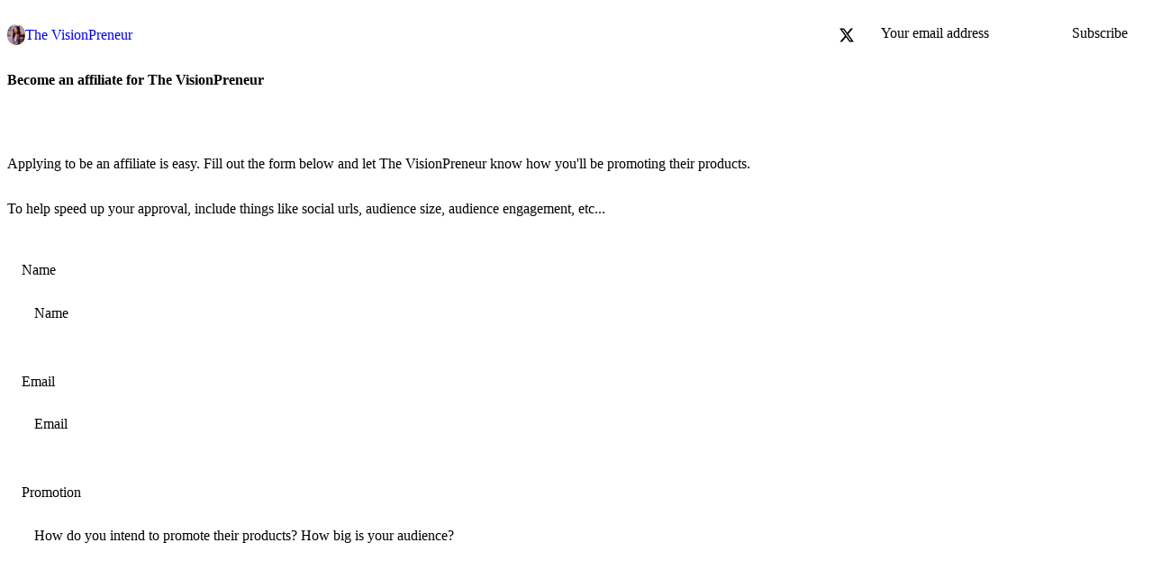

--- FILE ---
content_type: text/html; charset=utf-8
request_url: https://thevisionpreneur.gumroad.com/affiliates
body_size: 1912
content:
<!DOCTYPE html>
<html lang="en">
  <head prefix="og: http://ogp.me/ns# fb: http://ogp.me/ns/fb# gumroad: http://ogp.me/ns/fb/gumroad#">
    <link rel="dns-prefetch" href="//assets.gumroad.com">
    <link rel="dns-prefetch" href="//static-2.gumroad.com">
    <link rel="dns-prefetch" href="//public-files.gumroad.com">
  <title inertia>Become an affiliate for The VisionPreneur</title>
  <meta name="action-cable-url" content="wss://cable.gumroad.com/cable" />
  <link rel="stylesheet" crossorigin="anonymous" href="https://assets.gumroad.com/packs/css/design-c7b1a7fe.css" />
  
  <meta name="csrf-param" content="authenticity_token" />
<meta name="csrf-token" content="tLfXpI9PmkbaixTsoSKWfBQxN1Wj5_XnaGe2tk45mjEmB4nSo8PViLI0nczuscmJ1R2d3UmHVvyiJF2v2W-3TA" />
  <meta charset="utf-8">
  <meta content="149071038533330" property="fb:app_id">
  <meta content="http://www.facebook.com/gumroad" property="fb:page_id">
  <meta property="twitter:site" value="@gumroad">
  
  <meta property="og:image" content="https://assets.gumroad.com/assets/opengraph_image-4110ebae42201eaa14606ecde6ca17e380f576b25224ba270116b0439775cd0a.png">
  <meta property="og:image:alt" content="Gumroad">
  <meta property="og:title" content="Gumroad">
  <meta property="gr:google_analytics:enabled" content="true">
  <meta property="gr:fb_pixel:enabled" content="true">
  <meta property="gr:logged_in_user:id" content="">
  <meta property="gr:environment" value="production">
  <meta property="gr:page:type" content="">
  <meta property="gr:facebook_sdk:enabled" content="false">
  <meta content="initial-scale = 1.0, width = device-width" name="viewport">
  <meta property="stripe:pk" value="pk_live_Db80xIzLPWhKo1byPrnERmym">
  <meta property="stripe:api_version" value="2023-10-16; risk_in_requirements_beta=v1; retrieve_tax_forms_beta=v1;">
  <link href="/opensearch.xml" rel="search" type="application/opensearchdescription+xml" title="Gumroad">
  
    <link href="https://assets.gumroad.com/assets/pink-icon-c5f5013768a1da41246e70403f02afc8b34ac89c20f3ba2dd0a01f3973027700.png" rel="shortcut icon">
    <link href="https://assets.gumroad.com/assets/pink-icon-c5f5013768a1da41246e70403f02afc8b34ac89c20f3ba2dd0a01f3973027700.png" rel="apple-touch-icon">
</head>

  <body id="" class="group/body mac custom-domain" style="">
    <div id="design-settings" data-settings="{&quot;font&quot;:{&quot;name&quot;:&quot;ABC Favorit&quot;,&quot;url&quot;:&quot;https://assets.gumroad.com/assets/ABCFavorit-Regular-26182c8c3addf6e4f8889817249c23b22c93233a8212e5e86574459e4dc926e2.woff2&quot;}}" style="display: none;"></div>
    <div id="user-agent-info" data-settings="{&quot;is_mobile&quot;:false}" style="display: none;"></div>
    <script type="application/json" id="js-react-on-rails-context">{"railsEnv":"production","inMailer":false,"i18nLocale":"en","i18nDefaultLocale":"en","rorVersion":"14.0.4","rorPro":false,"href":"https://thevisionpreneur.gumroad.com/affiliates","location":"/affiliates","scheme":"https","host":"thevisionpreneur.gumroad.com","port":null,"pathname":"/affiliates","search":null,"httpAcceptLanguage":null,"design_settings":{"font":{"name":"ABC Favorit","url":"https://assets.gumroad.com/assets/ABCFavorit-Regular-26182c8c3addf6e4f8889817249c23b22c93233a8212e5e86574459e4dc926e2.woff2"}},"domain_settings":{"scheme":"https","app_domain":"gumroad.com","root_domain":"gumroad.com","short_domain":"gum.co","discover_domain":"gumroad.com","third_party_analytics_domain":"gumroad-analytics.com","api_domain":"api.gumroad.com"},"user_agent_info":{"is_mobile":false},"logged_in_user":null,"current_seller":null,"csp_nonce":"KxS1pWc7s5UKHYnmqKp5pAWIjGwt6OZZ68uC3bHAJJc=","locale":"en-US","feature_flags":{"require_email_typo_acknowledgment":true,"disable_stripe_signup":true},"serverSide":false}</script>
<div class="react-entry-point" style="display:contents" id="Alert-react-component-d2afe240-e3c2-4a55-ae8f-6932dc6a5e8f"><div class="fixed top-4 left-1/2 z-100 w-max max-w-[calc(100vw-2rem)] rounded bg-background md:max-w-sm invisible" style="transform:translateX(-50%) translateY(calc(-100% - var(--spacer-4)));transition:all 0.3s ease-out 0.5s"><div role="alert" class="flex items-start gap-2 rounded border border-border p-3"><div class="flex-1"><div></div></div></div></div></div>
      <script type="application/json" class="js-react-on-rails-component" data-component-name="Alert" data-dom-id="Alert-react-component-d2afe240-e3c2-4a55-ae8f-6932dc6a5e8f">{"initial":null}</script>
      


    <div id="app" data-page="{&quot;component&quot;:&quot;AffiliateRequests/New&quot;,&quot;props&quot;:{&quot;errors&quot;:{},&quot;design_settings&quot;:{&quot;font&quot;:{&quot;name&quot;:&quot;ABC Favorit&quot;,&quot;url&quot;:&quot;https://assets.gumroad.com/assets/ABCFavorit-Regular-26182c8c3addf6e4f8889817249c23b22c93233a8212e5e86574459e4dc926e2.woff2&quot;}},&quot;domain_settings&quot;:{&quot;scheme&quot;:&quot;https&quot;,&quot;app_domain&quot;:&quot;gumroad.com&quot;,&quot;root_domain&quot;:&quot;gumroad.com&quot;,&quot;short_domain&quot;:&quot;gum.co&quot;,&quot;discover_domain&quot;:&quot;gumroad.com&quot;,&quot;third_party_analytics_domain&quot;:&quot;gumroad-analytics.com&quot;,&quot;api_domain&quot;:&quot;api.gumroad.com&quot;},&quot;user_agent_info&quot;:{&quot;is_mobile&quot;:false},&quot;logged_in_user&quot;:null,&quot;current_seller&quot;:null,&quot;csp_nonce&quot;:&quot;KxS1pWc7s5UKHYnmqKp5pAWIjGwt6OZZ68uC3bHAJJc=&quot;,&quot;locale&quot;:&quot;en-US&quot;,&quot;feature_flags&quot;:{&quot;require_email_typo_acknowledgment&quot;:true,&quot;disable_stripe_signup&quot;:true},&quot;authenticity_token&quot;:&quot;nMoJPHTZabjd69bxQiPchxFBlDAVENX8AoOJbty2rkAOeldKWFUmdrVUX9ENsINy0G0-uP9wdufIwGJ3S-CDPQ&quot;,&quot;flash&quot;:null,&quot;title&quot;:&quot;Become an affiliate for The VisionPreneur&quot;,&quot;creator_profile&quot;:{&quot;external_id&quot;:&quot;4159099308742&quot;,&quot;avatar_url&quot;:&quot;https://public-files.gumroad.com/v6x72n4scna9kakeztygdrl90rrn&quot;,&quot;name&quot;:&quot;The VisionPreneur&quot;,&quot;twitter_handle&quot;:&quot;Vision_Preneur&quot;,&quot;subdomain&quot;:&quot;thevisionpreneur.gumroad.com&quot;},&quot;success&quot;:false,&quot;requester_has_existing_account&quot;:false,&quot;email_param&quot;:null},&quot;url&quot;:&quot;/affiliates&quot;,&quot;version&quot;:null,&quot;encryptHistory&quot;:false,&quot;clearHistory&quot;:false}"></div>

    <script src="https://assets.gumroad.com/assets/application-cbf244e9109e70d7b04497041636f00173a1e588f9b879b3a3ef11f8dfb86e5c.js" type="d49c09defb527af09737bfb1-text/javascript"></script>
    
        <script src="https://assets.gumroad.com/packs/js/webpack-runtime-dd745e2b887e25e2e522.js" defer="defer" type="d49c09defb527af09737bfb1-text/javascript"></script>
<script src="https://assets.gumroad.com/packs/js/webpack-commons-e0dfba1bc7a7d653b11c.js" defer="defer" type="d49c09defb527af09737bfb1-text/javascript"></script>
<script src="https://assets.gumroad.com/packs/js/base-962a7f2393df27d9f129.js" defer="defer" type="d49c09defb527af09737bfb1-text/javascript"></script>

  <script src="/cdn-cgi/scripts/7d0fa10a/cloudflare-static/rocket-loader.min.js" data-cf-settings="d49c09defb527af09737bfb1-|49" defer></script><script defer src="https://static.cloudflareinsights.com/beacon.min.js/vcd15cbe7772f49c399c6a5babf22c1241717689176015" integrity="sha512-ZpsOmlRQV6y907TI0dKBHq9Md29nnaEIPlkf84rnaERnq6zvWvPUqr2ft8M1aS28oN72PdrCzSjY4U6VaAw1EQ==" nonce="KxS1pWc7s5UKHYnmqKp5pAWIjGwt6OZZ68uC3bHAJJc=" data-cf-beacon='{"rayId":"9c3dd33cc9bac465","version":"2025.9.1","serverTiming":{"name":{"cfExtPri":true,"cfEdge":true,"cfOrigin":true,"cfL4":true,"cfSpeedBrain":true,"cfCacheStatus":true}},"token":"5070e21320304a1ba2b0a42ce9682840","b":1}' crossorigin="anonymous"></script>
</body>
</html>


--- FILE ---
content_type: text/html; charset=utf-8
request_url: https://gumroad.com/cart_items_count
body_size: 1515
content:
<!DOCTYPE html>
<html lang="en">
  <head prefix="og: http://ogp.me/ns# fb: http://ogp.me/ns/fb# gumroad: http://ogp.me/ns/fb/gumroad#">
    <link rel="dns-prefetch" href="//assets.gumroad.com">
    <link rel="dns-prefetch" href="//static-2.gumroad.com">
    <link rel="dns-prefetch" href="//public-files.gumroad.com">
  <title inertia>Gumroad</title>
  <meta name="action-cable-url" content="wss://cable.gumroad.com/cable" />
  <link rel="stylesheet" crossorigin="anonymous" href="https://assets.gumroad.com/packs/css/design-c7b1a7fe.css" />
  
  <meta name="csrf-param" content="authenticity_token" />
<meta name="csrf-token" content="onwWBES0CO4NoyQDFedekBmrTX5tUhpRoFWwc8PhOA8wzEhyaDhHIGUcrSNadAFl2Ifn9ocyuUpqFltqVLcVcg" />
  <meta charset="utf-8">
  <meta content="149071038533330" property="fb:app_id">
  <meta content="http://www.facebook.com/gumroad" property="fb:page_id">
  <meta property="twitter:site" value="@gumroad">
  
  <meta property="og:image" content="https://assets.gumroad.com/assets/opengraph_image-4110ebae42201eaa14606ecde6ca17e380f576b25224ba270116b0439775cd0a.png">
  <meta property="og:image:alt" content="Gumroad">
  <meta property="og:title" content="Gumroad">
  <meta property="gr:google_analytics:enabled" content="false">
  <meta property="gr:fb_pixel:enabled" content="false">
  <meta property="gr:logged_in_user:id" content="">
  <meta property="gr:environment" value="production">
  <meta property="gr:page:type" content="">
  <meta property="gr:facebook_sdk:enabled" content="false">
  <meta content="initial-scale = 1.0, width = device-width" name="viewport">
  <meta property="stripe:pk" value="pk_live_Db80xIzLPWhKo1byPrnERmym">
  <meta property="stripe:api_version" value="2023-10-16; risk_in_requirements_beta=v1; retrieve_tax_forms_beta=v1;">
  <link href="/opensearch.xml" rel="search" type="application/opensearchdescription+xml" title="Gumroad">
  
    <link href="https://assets.gumroad.com/assets/pink-icon-c5f5013768a1da41246e70403f02afc8b34ac89c20f3ba2dd0a01f3973027700.png" rel="shortcut icon">
    <link href="https://assets.gumroad.com/assets/pink-icon-c5f5013768a1da41246e70403f02afc8b34ac89c20f3ba2dd0a01f3973027700.png" rel="apple-touch-icon">
</head>

  <body id="" class="group/body mac" style="">
    <div id="design-settings" data-settings="{&quot;font&quot;:{&quot;name&quot;:&quot;ABC Favorit&quot;,&quot;url&quot;:&quot;https://assets.gumroad.com/assets/ABCFavorit-Regular-26182c8c3addf6e4f8889817249c23b22c93233a8212e5e86574459e4dc926e2.woff2&quot;}}" style="display: none;"></div>
    <div id="user-agent-info" data-settings="{&quot;is_mobile&quot;:false}" style="display: none;"></div>
    <div class="react-entry-point" style="display:contents" id="Alert-react-component-b4a7df97-73c6-4bb7-83f6-39dd9cc0cf1d"><div class="fixed top-4 left-1/2 z-100 w-max max-w-[calc(100vw-2rem)] rounded bg-background md:max-w-sm invisible" style="transform:translateX(-50%) translateY(calc(-100% - var(--spacer-4)));transition:all 0.3s ease-out 0.5s"><div role="alert" class="flex items-start gap-2 rounded border border-border p-3"><div class="flex-1"><div></div></div></div></div></div>
      <script type="application/json" class="js-react-on-rails-component" data-component-name="Alert" data-dom-id="Alert-react-component-b4a7df97-73c6-4bb7-83f6-39dd9cc0cf1d">{"initial":null}</script>
      


    <div class="flex flex-col lg:flex-row h-screen">
      <main class="flex-1 flex flex-col lg:h-screen overflow-y-auto">
        <div class="flex-1 flex flex-col">
          

<script type="application/json" id="js-react-on-rails-context">{"railsEnv":"production","inMailer":false,"i18nLocale":"en","i18nDefaultLocale":"en","rorVersion":"14.0.4","rorPro":false,"href":"https://gumroad.com/cart_items_count","location":"/cart_items_count","scheme":"https","host":"gumroad.com","port":null,"pathname":"/cart_items_count","search":null,"httpAcceptLanguage":null,"design_settings":{"font":{"name":"ABC Favorit","url":"https://assets.gumroad.com/assets/ABCFavorit-Regular-26182c8c3addf6e4f8889817249c23b22c93233a8212e5e86574459e4dc926e2.woff2"}},"domain_settings":{"scheme":"https","app_domain":"gumroad.com","root_domain":"gumroad.com","short_domain":"gum.co","discover_domain":"gumroad.com","third_party_analytics_domain":"gumroad-analytics.com","api_domain":"api.gumroad.com"},"user_agent_info":{"is_mobile":false},"logged_in_user":null,"current_seller":null,"csp_nonce":"PYyTOfmlMOifB7yeT0PZCp0wlCnsvZtCSx1Q3aXx2Ds=","locale":"en-US","feature_flags":{"require_email_typo_acknowledgment":true,"disable_stripe_signup":true},"serverSide":false}</script>
<div class="react-entry-point" style="display:contents" id="ProductCartItemsCountPage-react-component-049ecbbc-86cd-4765-a4ab-5c2250737fd8"></div>
      <script type="application/json" class="js-react-on-rails-component" data-component-name="ProductCartItemsCountPage" data-dom-id="ProductCartItemsCountPage-react-component-049ecbbc-86cd-4765-a4ab-5c2250737fd8">{"cart":null}</script>
      


        </div>
      </main>
    </div>
    <script src="https://assets.gumroad.com/assets/application-cbf244e9109e70d7b04497041636f00173a1e588f9b879b3a3ef11f8dfb86e5c.js" type="8246361f4a0745b86c4b9f24-text/javascript"></script>
    
        <script src="https://assets.gumroad.com/packs/js/webpack-runtime-dd745e2b887e25e2e522.js" defer="defer" type="8246361f4a0745b86c4b9f24-text/javascript"></script>
<script src="https://assets.gumroad.com/packs/js/webpack-commons-e0dfba1bc7a7d653b11c.js" defer="defer" type="8246361f4a0745b86c4b9f24-text/javascript"></script>
<script src="https://assets.gumroad.com/packs/js/4310-a6ea57d682e146df25d2.js" defer="defer" type="8246361f4a0745b86c4b9f24-text/javascript"></script>
<script src="https://assets.gumroad.com/packs/js/product-330b58125e8cef01fc29.js" defer="defer" type="8246361f4a0745b86c4b9f24-text/javascript"></script>

  <script src="/cdn-cgi/scripts/7d0fa10a/cloudflare-static/rocket-loader.min.js" data-cf-settings="8246361f4a0745b86c4b9f24-|49" defer></script><script defer src="https://static.cloudflareinsights.com/beacon.min.js/vcd15cbe7772f49c399c6a5babf22c1241717689176015" integrity="sha512-ZpsOmlRQV6y907TI0dKBHq9Md29nnaEIPlkf84rnaERnq6zvWvPUqr2ft8M1aS28oN72PdrCzSjY4U6VaAw1EQ==" nonce="PYyTOfmlMOifB7yeT0PZCp0wlCnsvZtCSx1Q3aXx2Ds=" data-cf-beacon='{"rayId":"9c3dd3512ddfc465","version":"2025.9.1","serverTiming":{"name":{"cfExtPri":true,"cfEdge":true,"cfOrigin":true,"cfL4":true,"cfSpeedBrain":true,"cfCacheStatus":true}},"token":"5070e21320304a1ba2b0a42ce9682840","b":1}' crossorigin="anonymous"></script>
</body>
</html>


--- FILE ---
content_type: application/javascript
request_url: https://assets.gumroad.com/packs/js/4409-3f5af36e069bd8e9131c.chunk.js
body_size: 8254
content:
/*! For license information please see 4409-3f5af36e069bd8e9131c.chunk.js.LICENSE.txt */
(globalThis.webpackChunk=globalThis.webpackChunk||[]).push([[4409,6790,3103],{63103:(e,t,r)=>{"use strict";r.d(t,{$n:()=>c,Dg:()=>s,ru:()=>i});var a=r(74614),n=r(84208),l=r(1251),o=r(65271);const i=(0,n.F)("inline-flex items-center justify-center gap-2 cursor-pointer border border-border rounded text-current font-[inherit] no-underline transition-transform hover:-translate-1 hover:shadow active:translate-0 active:shadow-none disabled:opacity-30 disabled:hover:translate-0 disabled:hover:shadow-none",{variants:{variant:{default:"",outline:"bg-transparent",secondary:"",destructive:""},size:{default:"px-4 py-3 text-base leading-[1.4]",sm:"p-2 text-sm leading-[1.3]"},color:{default:"bg-transparent",primary:"bg-primary text-primary-foreground hover:bg-accent hover:text-accent-foreground",black:"bg-black text-white",accent:"bg-accent text-accent-foreground",filled:"bg-background text-foreground",success:"bg-success text-white",danger:"bg-danger text-white",warning:"bg-warning text-black",info:"bg-primary text-primary-foreground",paypal:"bg-[#00457c] text-white border-[#00457c]",discord:"bg-[#7289da] text-white border-[#7289da]",stripe:"bg-[#625bf6] text-white border-[#625bf6]",facebook:"bg-[#4267b2] text-white border-[#4267b2]",twitter:"bg-black text-white border-black",apple:"bg-black text-white border-black",android:"bg-[#142f40] text-white border-[#142f40]",kindle:"bg-[#f3a642] text-black border-[#f3a642]",zoom:"bg-[#4087fc] text-white border-[#4087fc]",google:"bg-[#5383ec] text-white border-[#5383ec]"}},compoundVariants:[{variant:"outline",color:"primary",className:"bg-transparent text-current hover:bg-black hover:text-white"},{variant:"outline",color:"danger",className:"bg-transparent text-current hover:bg-danger hover:text-white"},{variant:"outline",color:"success",className:"bg-transparent text-current hover:bg-success hover:text-white"},{variant:"outline",color:"warning",className:"bg-transparent text-current hover:bg-warning hover:text-black"},{variant:"outline",color:"info",className:"bg-transparent text-current hover:bg-primary hover:text-primary-foreground"},{variant:"outline",color:"black",className:"bg-transparent text-current hover:bg-black hover:text-white"},{variant:"outline",color:"accent",className:"bg-transparent text-current hover:bg-accent hover:text-accent-foreground"},{variant:"outline",color:"filled",className:"bg-transparent text-black hover:bg-white hover:text-black"}],defaultVariants:{variant:"default",size:"default",color:"default"}}),c=l.forwardRef((({className:e,color:t,outline:r,small:n,disabled:c,children:s,asChild:u=!1,...m},d)=>{const f=r?"outline":"danger"===t?"destructive":"default",p=n?"sm":"default",g=(0,o.x)(i({variant:f,size:p,color:t||void 0}),e),h=u?a.DX:"button";return l.createElement(h,{className:g,ref:d,disabled:c,type:u?void 0:"button",...m},s)}));c.displayName="Button";const s=l.forwardRef((({className:e,color:t,outline:r,small:a,disabled:n,children:o,...i},s)=>l.createElement(c,{asChild:!0,className:e,color:t,outline:r,small:a,disabled:n},l.createElement("a",{ref:s,inert:n,...i,onClick:e=>{null!=i.onClick&&(null!=i.href&&"#"!==i.href||e.preventDefault(),i.onClick(e),e.stopPropagation())}},o))));s.displayName="NavigationButton"},33376:(e,t,r)=>{"use strict";r.d(t,{N:()=>s});var a=r(1251),n=r(63103),l=r(17584),o=r(69648),i=r(35469),c=r(93419);const s=({className:e})=>{const t=(0,o.z8)(),r=(0,l.P)();return r?a.createElement(n.Dg,{className:e,color:"filled",href:c.checkout_index_url({host:t})},a.createElement(i.I,{name:"cart3-fill"}),"not-available"===r?null:r):null}},17584:(e,t,r)=>{"use strict";r.d(t,{P:()=>i});var a=r(1251),n=r(92658),l=r(75500),o=r(93419);const i=()=>{const[e,t]=a.useState(null);return(0,l.A)((()=>(0,n.QN)(o.cart_items_count_url(),t))),e}},46489:(e,t,r)=>{"use strict";r.d(t,{z:()=>i});var a=r(1251),n=r(65271),l=r(69648),o=r(93419);const i=({className:e})=>{const{rootDomain:t}=(0,l.lO)();return a.createElement("footer",{className:(0,n.x)("px-4 py-8 text-center lg:py-16",e)},a.createElement("div",null,"Powered by ",a.createElement("a",{href:o.root_url({host:t}),className:"logo-full","aria-label":"Gumroad"})))}},82469:(e,t,r)=>{"use strict";r.d(t,{i:()=>p,J:()=>g});var a=r(5751),n=r.n(a),l=r(1251),o=r(56781),i=r(77207),c=r(93419);var s=r(65271),u=r(67122),m=r(63103),d=r(25519),f=r(3778);const p=({creatorProfile:e,buttonColor:t,buttonLabel:r})=>{var a;const s=(0,d.o)(),p=(null==s?void 0:s.id)===e.external_id,[g,h]=l.useState(p?"":null!=(a=null==s?void 0:s.email)?a:""),[b,v]=l.useState("initial"),y=l.useRef(null);l.useEffect((()=>v("initial")),[g]);const x=async t=>{var r;if(t.preventDefault(),!(0,u.B)(g))return null==(r=y.current)||r.focus(),v("invalid"),void(0,f.S)(""===g.trim()?"Please enter your email address.":"Please enter a valid email address.","error");if(p)return void(0,f.S)("As the creator of this profile, you can't follow yourself!","warning");v("submitting");const a=await(async(e,t)=>{try{const r=await(0,i.Em)({method:"POST",accept:"json",url:c.follow_user_path(),data:{email:e,seller_id:t}});return(0,o.wg)(await r.json(),[9,[5,[0,"success",[8,!0]],[0,"message",0]],[5,[0,"success",[8,!1]]]])}catch(e){return(0,i.k4)(e),{success:!1}}})(g,e.external_id);a.success?(v("success"),(0,f.S)(a.message,"success")):((0,f.S)("Sorry, something went wrong. Please try again.","error"),v("initial"))};return l.createElement("form",{onSubmit:e=>{x(e)},style:{flexGrow:1},noValidate:!0},l.createElement("fieldset",{className:n()({danger:"invalid"===b})},l.createElement("div",{className:"flex gap-2"},l.createElement("input",{ref:y,type:"email",value:g,className:"flex-1",onChange:e=>h(e.target.value),placeholder:"Your email address"}),l.createElement(m.$n,{color:t,disabled:"submitting"===b||"success"===b,type:"submit"},r&&"Subscribe"!==r?r:"success"===b?"Subscribed":"submitting"===b?"Subscribing...":"Subscribe"))))},g=({creatorProfile:e,className:t})=>l.createElement("div",{className:(0,s.x)("flex grow flex-col justify-center",t)},l.createElement("div",{className:"mx-auto flex w-full max-w-6xl flex-col gap-16"},l.createElement("h1",null,"Subscribe to receive email updates from ",e.name,"."),l.createElement("div",{className:"max-w-lg"},l.createElement(p,{creatorProfile:e,buttonColor:"primary"}))))},69435:(e,t,r)=>{"use strict";r.d(t,{P:()=>f});var a=r(1251),n=r(63103),l=r(33376),o=r(17584),i=r(35469),c=r(25519),s=r(46489),u=r(50658),m=r(82469),d=r(93419);const f=({creatorProfile:e,hideFollowForm:t,children:r})=>{const f=(0,o.P)(),p=(0,c.o)(),g=(0,u.W)("lg"),h=e.twitter_handle||f?a.createElement("div",{className:"ml-auto flex items-center gap-3"},e.twitter_handle?a.createElement(n.Dg,{outline:!0,href:`https://twitter.com/${e.twitter_handle}`,target:"_blank"},a.createElement(i.I,{name:"twitter"})):null,a.createElement(l.N,null)):null;return a.createElement("div",{className:"flex min-h-full flex-col"},a.createElement("header",{className:"z-20 border-border bg-background text-lg lg:border-b lg:px-4 lg:py-6"},a.createElement("div",{className:"mx-auto flex max-w-6xl flex-wrap lg:flex-nowrap lg:items-center lg:gap-6"},a.createElement("div",{className:"relative flex grow items-center gap-3 border-b border-border px-4 py-8 lg:flex-1 lg:border-0 lg:p-0"},((null==p?void 0:p.isGumroadAdmin)||(null==p?void 0:p.isImpersonating))&&e.external_id!==p.id?a.createElement(n.Dg,{href:d.admin_impersonate_url({user_identifier:e.external_id}),className:"left-3",color:"filled"},"Impersonate"):null,a.createElement("img",{className:"user-avatar",src:e.avatar_url,alt:"Profile Picture"}),a.createElement("a",{href:d.root_path(),className:"no-underline"},e.name),g?null:h),t?null:a.createElement("div",{className:"flex basis-full items-center gap-3 border-b border-border px-4 py-8 lg:basis-auto lg:border-0 lg:p-0"},a.createElement(m.i,{creatorProfile:e})),g?h:null)),a.createElement("main",{className:"flex-1"},r,a.createElement(s.z,{className:"mx-auto w-full max-w-6xl lg:py-6 lg:text-left"})))}},50658:(e,t,r)=>{"use strict";r.d(t,{W:()=>i});var a=r(1251),n=r(12002),l=r(87043),o=r(87227);const i=e=>{const t=(0,o.v)(),r=(0,l.m)();return a.useMemo((()=>{if(null===t)return!r.isMobile;const a=parseInt((0,n.M)(`breakpoint-${e}`),10);return t.width>=a}),[t])}},87227:(e,t,r)=>{"use strict";r.d(t,{v:()=>l});var a=r(6687),n=r(1251);const l=e=>{const[t,r]=n.useState(null);return n.useEffect((()=>{const t=()=>r({width:window.innerWidth,height:window.innerHeight}),n=e?(0,a.A)(t,e):t;return n(),window.addEventListener("resize",n),()=>window.removeEventListener("resize",n)}),[e]),t}},4409:(e,t,r)=>{"use strict";r.r(t),r.d(t,{default:()=>p});var a=r(56734),n=r(1251),l=r(56781),o=r(63103),i=r(69648),c=r(25519),s=r(69435),u=r(71318),m=r(42560),d=r(93419);const f=()=>{const{creator_profile:e,success:t,requester_has_existing_account:r,email_param:f}=(0,l.wg)((0,a.N5)().props,[5,[0,"creator_profile",[5,[0,"external_id",0],[0,"avatar_url",0],[0,"name",0],[0,"twitter_handle",[9,[8,null],0]],[0,"subdomain",[9,[8,null],0]]]],[0,"success",2],[0,"requester_has_existing_account",2],[0,"email_param",[9,[8,null],0]]]),p=(0,i.z8)(),g=(0,c.o)(),{data:h,setData:b,post:v,processing:y}=(0,a.mN)({affiliate_request:{name:(null==g?void 0:g.name)||"",email:(null==g?void 0:g.email)||"",promotion_text:""}}),x=n.useId(),_=n.useId(),w=n.useId(),E=f||h.affiliate_request.email;return n.createElement(s.P,{creatorProfile:e},n.createElement(m.z,{title:`Become an affiliate for ${e.name}`,className:"mx-auto w-full max-w-6xl border-0 lg:px-0"}),n.createElement("form",{className:"border-y border-border px-4 pt-8 lg:px-0",onSubmit:e=>{e.preventDefault(),v(d.custom_domain_create_affiliate_request_path())}},n.createElement("section",{className:"mx-auto w-full max-w-6xl"},n.createElement("header",null,n.createElement("div",{className:"flex flex-col gap-4"},n.createElement("p",null,"Applying to be an affiliate is easy. Fill out the form below and let ",e.name," know how you'll be promoting their products."),n.createElement("p",null,"To help speed up your approval, include things like social urls, audience size, audience engagement, etc..."))),t?n.createElement(u.F,{variant:"success"},n.createElement("div",{className:"flex flex-col gap-4"},n.createElement("p",null,"Your request has been submitted! We will send you an email notification when you are approved."),r?null:n.createElement("p",null,"In the meantime,"," ",n.createElement("a",{href:d.signup_url({host:p,email:E})},"create your Gumroad account")," ","using email ",E," and confirm it. You'll receive your affiliate links once your Gumroad account is active."))):n.createElement(n.Fragment,null,(null==g?void 0:g.name)?null:n.createElement("fieldset",null,n.createElement("legend",null,n.createElement("label",{htmlFor:x},"Name")),n.createElement("input",{id:x,type:"text",required:!0,placeholder:"Name",value:h.affiliate_request.name,onChange:e=>b("affiliate_request.name",e.target.value)})),(null==g?void 0:g.email)?null:n.createElement("fieldset",null,n.createElement("legend",null,n.createElement("label",{htmlFor:_},"Email")),n.createElement("input",{id:_,type:"email",required:!0,placeholder:"Email",value:h.affiliate_request.email,onChange:e=>b("affiliate_request.email",e.target.value)})),n.createElement("fieldset",null,n.createElement("legend",null,n.createElement("label",{htmlFor:w},"Promotion")),n.createElement("textarea",{id:w,rows:5,placeholder:"How do you intend to promote their products? How big is your audience?",value:h.affiliate_request.promotion_text,onChange:e=>b("affiliate_request.promotion_text",e.target.value)})),n.createElement(o.$n,{type:"submit",color:"accent",disabled:y},y?"Submitting...":"Submit affiliate request")))))};f.loggedInUserLayout=!0;const p=f},92658:(e,t,r)=>{"use strict";r.d(t,{D1:()=>o,Nc:()=>i,QN:()=>l});var a=r(56781);let n=null;const l=(e,t)=>{n||(n=new Promise((t=>{const r=document.createElement("iframe");r.style.display="none",r.src=e;const{origin:n}=new URL(e),l=e=>{e.source===r.contentWindow&&e.origin===n&&(0,a.is)(e.data,[5,[0,"type",[8,"cart-items-count"]],[0,"cartItemsCount",[9,1,[8,"not-available"]]]])&&(window.removeEventListener("message",l),r.remove(),t(e.data.cartItemsCount))};window.addEventListener("message",l),document.body.appendChild(r)}))),n.then(t)},o={product:{id:"",permalink:"",name:"A Sample Product",creator:{name:"Gumroadian",profile_url:"",avatar_url:"",id:""},url:"",thumbnail_url:"",currency_code:"usd",price_cents:100,quantity_remaining:null,pwyw:null,installment_plan:null,is_preorder:!1,is_tiered_membership:!1,is_legacy_subscription:!1,is_multiseat_license:!1,is_quantity_enabled:!1,free_trial:null,options:[],recurrences:null,duration_in_months:null,native_type:"digital",custom_fields:[],require_shipping:!1,supports_paypal:null,has_offer_codes:!1,analytics:{google_analytics_id:null,facebook_pixel_id:null,free_sales:!1},has_tipping_enabled:!0,exchange_rate:1,rental:null,shippable_country_codes:[],ppp_details:null,upsell:null,cross_sells:[],archived:!1,bundle_products:[],can_gift:!0},price:100,quantity:1,recurrence:null,option_id:null,recommended_by:null,affiliate_id:null,rent:!1,url_parameters:{},referrer:"",recommender_model_name:null,accepted_offer:null,call_start_time:null,pay_in_installments:!1},i={id:"",permalink:"",name:"A Sample Product",seller:{id:"",name:"Gumroadian",profile_url:"",avatar_url:""},ratings:null,price_cents:100,currency_code:"usd",thumbnail_url:null,native_type:"digital",url:"",is_pay_what_you_want:!1,quantity_remaining:null,is_sales_limited:!1,duration_in_months:null,recurrence:null}},67122:(e,t,r)=>{"use strict";r.d(t,{B:()=>o,x:()=>i});var a=r(34817),n=r.n(a);const l=/^(([^<>()[\]\\.,;:\s@"]+(\.[^<>()[\]\\.,;:\s@"]+)*)|(".+"))@((\[[0-9]{1,3}\.[0-9]{1,3}\.[0-9]{1,3}\.[0-9]{1,3})|(([a-zA-Z\-0-9]+\.)+[a-zA-Z]{2,}))$/u,o=e=>l.test(e)&&e.length<=255,i=(e,t)=>{n().run({email:e,domains:c,topLevelDomains:s,suggested:e=>{t(e)}})},c=["126.com","163.com","21cn.com","aim.com","alice.it","aliyun.com","aol.com","aol.it","arnet.com.ar","att.net","bellsouth.net","blueyonder.co.uk","bol.com.br","bt.com","btinternet.com","charter.net","comcast.net","cox.net","daum.net","earthlink.net","email.com","email.it","facebook.com","fastmail.fm","fibertel.com.ar","foxmail.com","free.fr","freeserve.co.uk","games.com","globo.com","globomail.com","gmail.com","gmx.com","gmx.de","gmx.fr","gmx.net","google.com","googlemail.com","hanmail.net","hey.com","hotmail.be","hotmail.co.uk","hotmail.com","hotmail.com.ar","hotmail.com.br","hotmail.com.mx","hotmail.de","hotmail.es","hotmail.fr","hotmail.it","hush.com","hushmail.com","icloud.com","ig.com.br","iname.com","inbox.com","itelefonica.com.br","juno.com","keemail.me","laposte.net","lavabit.com","libero.it","list.ru","live.be","live.co.uk","live.com","live.com.ar","live.com.mx","live.de","live.fr","live.it","love.com","mac.com","mail.com","mail.ru","me.com","msn.com","nate.com","naver.com","neuf.fr","ntlworld.com","o2.co.uk","oi.com.br","online.de","orange.fr","orange.net","outlook.com","outlook.com.br","pobox.com","poste.it","prodigy.net.mx","protonmail.ch","protonmail.com","qq.com","r7.com","rambler.ru","rocketmail.com","safe-mail.net","sbcglobal.net","sfr.fr","sina.cn","sina.com","sky.com","skynet.be","speedy.com.ar","t-online.de","talktalk.co.uk","telenet.be","teletu.it","terra.com.br","tin.it","tiscali.co.uk","tiscali.it","tuta.io","tutamail.com","tutanota.com","tutanota.de","tvcablenet.be","uol.com.br","verizon.net","virgilio.it","virgin.net","virginmedia.com","voo.be","wanadoo.co.uk","wanadoo.fr","web.de","wow.com","ya.ru","yahoo.co.id","yahoo.co.in","yahoo.co.jp","yahoo.co.kr","yahoo.co.uk","yahoo.com","yahoo.com.ar","yahoo.com.br","yahoo.com.mx","yahoo.com.ph","yahoo.com.sg","yahoo.de","yahoo.fr","yahoo.it","yandex.com","yandex.ru","yeah.net","ygm.com","ymail.com","zipmail.com.br","zoho.com"],s=["ac.uk","at","be","biz","ca","cat","ch","co.il","co.in","co.jp","co.nz","co.uk","com.au","com.tw","com","cz","de","dk","edu","es","eu","fi","fr","gov","gr","hk","hu","ie","in","info","it","jp","kr","me","mil","net.au","net","net","nl","no","org","pl","ro","ru","se","sg","uk","us"]},12002:(e,t,r)=>{"use strict";r.d(t,{M:()=>l,g:()=>n});var a=r(68582);function n(e){const t=new Map,r=getComputedStyle(e),n=(e,a)=>{var n;const l=a.style.cssText.replace(/--[\w-]+:[^;]+;\s*/gu,"").replace(/([\w-]+):\s+inherit/gu,((e,t)=>r.getPropertyValue(t))).replace(/var\((--[\w-]+?)\)/gu,((e,t)=>r.getPropertyValue(t)));t.set(e,(null!=(n=t.get(e))?n:"")+l)};for(const t of document.styleSheets)try{for(const r of t.cssRules)if(r instanceof CSSStyleRule)if(e.matches(r.selectorText))n("",r);else{const t=new Set,l=/(::?[\w-]+)(?=[^\w\-()])/gu;let o;for(;(o=l.exec(r.selectorText))&&o[1];)t.add(o[1]);for(const l of t){const t=(0,a.N)(l),o=r.selectorText.replace(new RegExp(`([^>\\s,])${t}`,"gu"),"$1").replace(new RegExp(t,"gu"),"*");e.matches(o)&&n(l,r)}}}catch{}return t}function l(e){return getComputedStyle(document.documentElement).getPropertyValue(`--${e}`)}},34817:(e,t)=>{var r,a={domainThreshold:2,secondLevelThreshold:2,topLevelThreshold:2,defaultDomains:["msn.com","bellsouth.net","telus.net","comcast.net","optusnet.com.au","earthlink.net","qq.com","sky.com","icloud.com","mac.com","sympatico.ca","googlemail.com","att.net","xtra.co.nz","web.de","cox.net","gmail.com","ymail.com","aim.com","rogers.com","verizon.net","rocketmail.com","google.com","optonline.net","sbcglobal.net","aol.com","me.com","btinternet.com","charter.net","shaw.ca"],defaultSecondLevelDomains:["yahoo","hotmail","mail","live","outlook","gmx"],defaultTopLevelDomains:["com","com.au","com.tw","ca","co.nz","co.uk","de","fr","it","ru","net","org","edu","gov","jp","nl","kr","se","eu","ie","co.il","us","at","be","dk","hk","es","gr","ch","no","cz","in","net","net.au","info","biz","mil","co.jp","sg","hu"],run:function(e){e.domains=e.domains||a.defaultDomains,e.secondLevelDomains=e.secondLevelDomains||a.defaultSecondLevelDomains,e.topLevelDomains=e.topLevelDomains||a.defaultTopLevelDomains,e.distanceFunction=e.distanceFunction||a.sift3Distance;var t=function(e){return e},r=e.suggested||t,n=e.empty||t,l=a.suggest(a.encodeEmail(e.email),e.domains,e.secondLevelDomains,e.topLevelDomains,e.distanceFunction);return l?r(l):n()},suggest:function(e,t,r,a,n){e=e.toLowerCase();var l=this.splitEmail(e);if(r&&a&&-1!==r.indexOf(l.secondLevelDomain)&&-1!==a.indexOf(l.topLevelDomain))return!1;if(c=this.findClosestDomain(l.domain,t,n,this.domainThreshold))return c!=l.domain&&{address:l.address,domain:c,full:l.address+"@"+c};var o=this.findClosestDomain(l.secondLevelDomain,r,n,this.secondLevelThreshold),i=this.findClosestDomain(l.topLevelDomain,a,n,this.topLevelThreshold);if(l.domain){var c=l.domain,s=!1;if(o&&o!=l.secondLevelDomain&&(c=c.replace(l.secondLevelDomain,o),s=!0),i&&i!=l.topLevelDomain&&(c=c.replace(l.topLevelDomain,i),s=!0),1==s)return{address:l.address,domain:c,full:l.address+"@"+c}}return!1},findClosestDomain:function(e,t,r,a){var n;a=a||this.topLevelThreshold;var l=99,o=null;if(!e||!t)return!1;r||(r=this.sift3Distance);for(var i=0;i<t.length;i++){if(e===t[i])return e;(n=r(e,t[i]))<l&&(l=n,o=t[i])}return l<=a&&null!==o&&o},sift3Distance:function(e,t){if(null==e||0===e.length)return null==t||0===t.length?0:t.length;if(null==t||0===t.length)return e.length;for(var r=0,a=0,n=0,l=0;r+a<e.length&&r+n<t.length;){if(e.charAt(r+a)==t.charAt(r+n))l++;else{a=0,n=0;for(var o=0;o<5;o++){if(r+o<e.length&&e.charAt(r+o)==t.charAt(r)){a=o;break}if(r+o<t.length&&e.charAt(r)==t.charAt(r+o)){n=o;break}}}r++}return(e.length+t.length)/2-l},splitEmail:function(e){var t=e.trim().split("@");if(t.length<2)return!1;for(var r=0;r<t.length;r++)if(""===t[r])return!1;var a=t.pop(),n=a.split("."),l="",o="";if(0==n.length)return!1;if(1==n.length)o=n[0];else{l=n[0];for(r=1;r<n.length;r++)o+=n[r]+".";o=o.substring(0,o.length-1)}return{topLevelDomain:o,secondLevelDomain:l,domain:a,address:t.join("@")}},encodeEmail:function(e){var t=encodeURI(e);return t=t.replace("%20"," ").replace("%25","%").replace("%5E","^").replace("%60","`").replace("%7B","{").replace("%7C","|").replace("%7D","}")}};e.exports&&(e.exports=a),void 0===(r=function(){return a}.apply(t,[]))||(e.exports=r),"undefined"!=typeof window&&window.jQuery&&(jQuery.fn.mailcheck=function(e){var t=this;if(e.suggested){var r=e.suggested;e.suggested=function(e){r(t,e)}}if(e.empty){var n=e.empty;e.empty=function(){n.call(null,t)}}e.email=this.val(),a.run(e)})},46273:(e,t,r)=>{"use strict";var a=r(1251),n=Symbol.for("react.element"),l=Symbol.for("react.fragment"),o=Object.prototype.hasOwnProperty,i=a.__SECRET_INTERNALS_DO_NOT_USE_OR_YOU_WILL_BE_FIRED.ReactCurrentOwner,c={key:!0,ref:!0,__self:!0,__source:!0};function s(e,t,r){var a,l={},s=null,u=null;for(a in void 0!==r&&(s=""+r),void 0!==t.key&&(s=""+t.key),void 0!==t.ref&&(u=t.ref),t)o.call(t,a)&&!c.hasOwnProperty(a)&&(l[a]=t[a]);if(e&&e.defaultProps)for(a in t=e.defaultProps)void 0===l[a]&&(l[a]=t[a]);return{$$typeof:n,type:e,key:s,ref:u,props:l,_owner:i.current}}t.Fragment=l,t.jsx=s,t.jsxs=s},51075:(e,t,r)=>{"use strict";e.exports=r(46273)},67923:(e,t,r)=>{"use strict";r.d(t,{s:()=>o,t:()=>l});var a=r(1251);function n(e,t){if("function"==typeof e)return e(t);null!=e&&(e.current=t)}function l(...e){return t=>{let r=!1;const a=e.map((e=>{const a=n(e,t);return r||"function"!=typeof a||(r=!0),a}));if(r)return()=>{for(let t=0;t<a.length;t++){const r=a[t];"function"==typeof r?r():n(e[t],null)}}}}function o(...e){return a.useCallback(l(...e),e)}},74614:(e,t,r)=>{"use strict";r.d(t,{DX:()=>i,TL:()=>o});var a=r(1251),n=r(67923),l=r(51075);function o(e){const t=c(e),r=a.forwardRef(((e,r)=>{const{children:n,...o}=e,i=a.Children.toArray(n),c=i.find(u);if(c){const e=c.props.children,n=i.map((t=>t===c?a.Children.count(e)>1?a.Children.only(null):a.isValidElement(e)?e.props.children:null:t));return(0,l.jsx)(t,{...o,ref:r,children:a.isValidElement(e)?a.cloneElement(e,void 0,n):null})}return(0,l.jsx)(t,{...o,ref:r,children:n})}));return r.displayName=`${e}.Slot`,r}var i=o("Slot");function c(e){const t=a.forwardRef(((e,t)=>{const{children:r,...l}=e;if(a.isValidElement(r)){const e=function(e){let t=Object.getOwnPropertyDescriptor(e.props,"ref")?.get,r=t&&"isReactWarning"in t&&t.isReactWarning;if(r)return e.ref;if(t=Object.getOwnPropertyDescriptor(e,"ref")?.get,r=t&&"isReactWarning"in t&&t.isReactWarning,r)return e.props.ref;return e.props.ref||e.ref}(r),o=function(e,t){const r={...t};for(const a in t){const n=e[a],l=t[a];/^on[A-Z]/.test(a)?n&&l?r[a]=(...e)=>{const t=l(...e);return n(...e),t}:n&&(r[a]=n):"style"===a?r[a]={...n,...l}:"className"===a&&(r[a]=[n,l].filter(Boolean).join(" "))}return{...e,...r}}(l,r.props);return r.type!==a.Fragment&&(o.ref=t?(0,n.t)(t,e):e),a.cloneElement(r,o)}return a.Children.count(r)>1?a.Children.only(null):null}));return t.displayName=`${e}.SlotClone`,t}var s=Symbol("radix.slottable");function u(e){return a.isValidElement(e)&&"function"==typeof e.type&&"__radixId"in e.type&&e.type.__radixId===s}},6687:(e,t,r)=>{"use strict";r.d(t,{A:()=>l});var a=r(23068),n=r(90096);const l=function(e,t,r){var l=!0,o=!0;if("function"!=typeof e)throw new TypeError("Expected a function");return(0,n.A)(r)&&(l="leading"in r?!!r.leading:l,o="trailing"in r?!!r.trailing:o),(0,a.A)(e,t,{leading:l,maxWait:t,trailing:o})}}}]);
//# sourceMappingURL=4409-3f5af36e069bd8e9131c.chunk.js.map

--- FILE ---
content_type: application/javascript
request_url: https://assets.gumroad.com/packs/js/base-962a7f2393df27d9f129.js
body_size: 4034
content:
(globalThis.webpackChunk=globalThis.webpackChunk||[]).push([[4152,9139],{6868:e=>{function t(e){return Promise.resolve().then((()=>{var t=new Error("Cannot find module '"+e+"'");throw t.code="MODULE_NOT_FOUND",t}))}t.keys=()=>[],t.resolve=t,t.id=6868,e.exports=t},67918:(e,t,n)=>{var l={"./Admin/ActionCallDashboard/Index.tsx":[8994,8994],"./Admin/Affiliates/Index.tsx":[76396,1692,7217,7085,402,9087,5243],"./Admin/Affiliates/Products/Index.tsx":[42215,1692,7217,402,4686,4082],"./Admin/Affiliates/Show.tsx":[96617,1692,7217,7085,402,9087,4106],"./Admin/Base/Index.tsx":[81679,1679],"./Admin/BlockEmailDomains/Show.tsx":[1597,3978],"./Admin/Compliance/Guids/Show.tsx":[86099,1692,7217,7085,402,9087,8228],"./Admin/MerchantAccounts/Show.tsx":[16730,1692,2360],"./Admin/Payouts/Show.tsx":[74026,1692,3293,6589],"./Admin/Products/MultipleMatches.tsx":[39799,1692,9259],"./Admin/Products/Show.tsx":[70365,1692,7217,7085,402,9087,4686,182],"./Admin/Purchases/Show.tsx":[55904,1692,7217,7085,402,9087,4686,7932],"./Admin/RefundQueues/Show.tsx":[28747,1692,7217,7085,402,9087,9020],"./Admin/SalesReports/Index.tsx":[33579,3579],"./Admin/Search/Purchases/Index.tsx":[64709,1692,7085,2365],"./Admin/Search/Users/Index.tsx":[99281,1692,7217,7085,402,9087,5760],"./Admin/SuspendUsers/Show.tsx":[21917,4298],"./Admin/UnblockEmailDomains/Show.tsx":[75048,5048],"./Admin/UnreviewedUsers/Index.tsx":[12937,2937],"./Admin/Users/Payouts/Index.tsx":[34741,1692,3293,7390],"./Admin/Users/Products/Index.tsx":[78751,1692,7217,402,4686,928],"./Admin/Users/Show.tsx":[62449,1692,7217,7085,402,9087,496],"./AffiliateRequests/New.tsx":[4409,4409],"./Affiliates/Edit.tsx":[67198,7198],"./Affiliates/Form.tsx":[79844,9844],"./Affiliates/Index.tsx":[18211,7644,8211],"./Affiliates/New.tsx":[19458,9458],"./Affiliates/Onboarding.tsx":[11337,7085,6527],"./Analytics/Index.tsx":[71786,3058,4803,9084,4395,9405,2201],"./Audience/Index.tsx":[78613,3058,4803,9084,3846,2201],"./Checkout/Discounts/Index.tsx":[62031,3058,1786,87,788,2080,3990],"./Checkout/Form/Show.tsx":[76545,8274,3936,1786,4003,2397,8055,788,7157,2405,3968],"./Checkout/Upsells/Index.tsx":[1101,8274,3936,1786,4003,2397,6916,8055,788,7157,2405,4014,7224,3990],"./Churn/Show.tsx":[17976,3058,4803,9084,4395,3600],"./Collaborators/Edit.tsx":[6883,9977,6099,3544],"./Collaborators/Incomings/Index.tsx":[46845,9977,6845],"./Collaborators/Index.tsx":[95827,9977,5827],"./Collaborators/New.tsx":[24273,9977,6099,8427],"./Customers/Index.tsx":[55301,3058,4803,5826,5061,2201],"./Dashboard/Index.tsx":[45342,8123,4056],"./Emails/Drafts.tsx":[17906,9977,1692,7392,4099],"./Emails/Edit.tsx":[50199,3058,9977,7921,3121,4812,8778,804],"./Emails/New.tsx":[53869,3058,9977,7921,3121,4812,8778,808],"./Emails/Published.tsx":[50928,9977,7392,7585],"./Emails/Scheduled.tsx":[77487,9977,7392,4130],"./Followers/Index.tsx":[27360,5853,4164,4056],"./Library/Index.tsx":[95666,3936,982,2370,5857],"./Logins/New.tsx":[58244,5445],"./Oauth/Applications/Edit.tsx":[59117,6718,9117],"./Payouts/Index.tsx":[68257,9977,5235],"./Products/Affiliated/Index.tsx":[84349,4336,1244,4349],"./Products/Archived/Index.tsx":[37078,52,1244,6179,4697],"./Products/Collabs/Index.tsx":[7328,1244,4247],"./Products/Index.tsx":[97594,52,1244,6179,6364],"./Products/New.tsx":[46742,6742,10],"./Public/Api.tsx":[56454,6454,4199],"./Public/Charge.tsx":[63291,3291],"./Public/LicenseKeyLookup.tsx":[25315,5315],"./Public/Ping.tsx":[27087,7087],"./Public/Widgets.tsx":[26670,6889,6670,4056],"./Reviews/Index.tsx":[50280,1976,4610,3103],"./Settings/Advanced/Show.tsx":[1381,6718,6969,1381],"./Settings/AuthorizedApplications/Index.tsx":[37196,2765,7196],"./Settings/Main/Show.tsx":[28402,6520,8402],"./Settings/Password/Show.tsx":[38386,8386],"./Settings/Payments/Show.tsx":[67008,8274,715,7008,6639],"./Settings/Profile/Show.tsx":[94664,9854,9395,4310,9495,1838,4746],"./Settings/Team/Show.tsx":[55531,8904,5531,6639],"./Settings/ThirdPartyAnalytics/Show.tsx":[72878,2878],"./Signup/New.tsx":[4674,1547,3103],"./Support/Index.tsx":[46208,7217,2877,944,3103],"./TaxCenter/Index.tsx":[66647,7327],"./TwoFactorAuthentication/Show.tsx":[80376,3833],"./User/Passwords/Edit.tsx":[19568,6161],"./User/Passwords/New.tsx":[2128,9841],"./UtmLinks/Edit.tsx":[57107,9956,2683,2470],"./UtmLinks/Index.tsx":[69393,7648,2062],"./UtmLinks/New.tsx":[9249,9956,2683,3034],"./Wishlists/Following/Index.tsx":[26271,8966],"./Wishlists/Index.tsx":[90076,9977,4105],"./Wishlists/Show.tsx":[3761,5303,3761,4746],"./Workflows/Edit.tsx":[832,8792,1114,8516],"./Workflows/Emails/Index.tsx":[79365,7921,9977,4812,1114,9365,6639],"./Workflows/Index.tsx":[89241,9977,5456],"./Workflows/New.tsx":[92224,8792,1114,8716]};function s(e){if(!n.o(l,e))return Promise.resolve().then((()=>{var t=new Error("Cannot find module '"+e+"'");throw t.code="MODULE_NOT_FOUND",t}));var t=l[e],s=t[0];return Promise.all(t.slice(1).map(n.e)).then((()=>n(s)))}s.keys=()=>Object.keys(l),s.id=67918,e.exports=s},57741:(e,t,n)=>{"use strict";var l=n(65362);n(29686);l.A.initialize()},29686:(e,t,n)=>{"use strict";var l=n(56734),s=n(1251),r=n(35191),a=n(23934),i=n(69648),o=n(71904),c=n(82878),d=n(87043);function u({children:e,global:t}){return s.createElement(a.Dk,{value:t.design_settings},s.createElement(i.Hx,{value:{scheme:t.domain_settings.scheme,appDomain:t.domain_settings.app_domain,rootDomain:t.domain_settings.root_domain,shortDomain:t.domain_settings.short_domain,discoverDomain:t.domain_settings.discover_domain,thirdPartyAnalyticsDomain:t.domain_settings.third_party_analytics_domain,apiDomain:t.domain_settings.api_domain}},s.createElement(d.W,{value:{isMobile:t.user_agent_info.is_mobile,locale:t.locale}},s.createElement(o.j,{value:t.feature_flags},s.createElement(c.H,{value:t.href},e)))))}var m=n(65271),x=n(68582),h=n(95678),f=n(32263),w=n(35469),E=n(25519),_=n(64932),p=n(98537),g=n(93419);const b=function(){var e;const t={host:(0,i.z8)()},n=(0,E.o)(),r=(0,f.wi)(),a=null==n?void 0:n.teamMemberships;return s.createElement(s.Fragment,null,(null==r?void 0:r.isBuyer)?s.createElement(_.k2,{text:"Start selling",icon:"shop-window-fill",href:g.dashboard_url(t)}):null,s.createElement(I,{text:"Settings",icon:"gear-fill",href:g.settings_main_url(t)}),s.createElement(_.k2,{text:"Help",icon:"book",href:g.help_center_root_url(t)}),s.createElement(p._,{user:r},s.createElement("div",{role:"menu"},null!=a&&a.length>0?s.createElement(s.Fragment,null,a.map((e=>s.createElement(_.Ip,{key:e.id,teamMembership:e}))),s.createElement("hr",{className:"my-2"})):null,s.createElement(_.Kq,{text:"Profile",icon:"shop-window-fill",href:g.root_url({...t,host:null!=(e=null==r?void 0:r.subdomain)?e:t.host})}),s.createElement(_.Kq,{text:"Affiliates",icon:"gift-fill",href:g.affiliates_url(t)}),s.createElement(l.N_,{role:"menuitem",href:g.logout_url(t),method:"delete",className:"w-full all-unset"},s.createElement(w.I,{name:"box-arrow-in-right-fill",className:"mr-3 ml-1"}),"Logout"),(null==n?void 0:n.isImpersonating)?s.createElement(_.lK,null):null)))};var v=n(20325),A=n(75500),y=n(93419);const I=({text:e,icon:t,badge:n,href:r,exactHrefMatch:a,additionalPatterns:i=[],onClick:o})=>{const c=window.location.pathname+window.location.search,d=[r,...i].some((e=>{const t=e.includes("://")?new URL(e).pathname+new URL(e).search:e,n=(0,x.N)(t);return new RegExp(a?`^${n}/?$`:n,"u").test(c)}))?"page":void 0;return s.createElement(l.N_,{"aria-current":d,href:r,title:e,...o&&{onClick:o},className:(0,m.x)("flex items-center truncate border-y border-white/50 border-b-transparent px-6 py-4 no-underline last:border-b-white/50 hover:text-accent dark:border-foreground/50 dark:border-b-transparent dark:last:border-b-foreground/50",{"text-accent":!!d})},t?s.createElement(w.I,{name:t,className:"mr-4"}):null,e,n?s.createElement(s.Fragment,null,s.createElement("span",{className:"flex-1"}),n):null)},P=e=>{const t={host:(0,i.z8)()},n=(0,E.o)(),l=(0,f.wi)(),r=(0,i.MP)(),a=null==n?void 0:n.teamMemberships;return s.useEffect((()=>{const e=null==a?void 0:a.find((e=>e.is_selected));(null==e?void 0:e.has_some_read_only_access)&&(0,h.m)()}),[]),(0,A.A)((()=>{const e=new URL(window.location.href);e.searchParams.get("account_switched")&&(e.searchParams.delete("account_switched"),window.history.replaceState(window.history.state,"",e.toString()))})),s.createElement(_.so,{footer:s.createElement(b,null),...e},s.createElement(v.T,null),s.createElement(_.RQ,null,s.createElement(I,{text:"Home",icon:"shop-window-fill",href:y.dashboard_url(t),exactHrefMatch:!0}),s.createElement(I,{text:"Products",icon:"archive-fill",href:y.products_url(t),additionalPatterns:[y.bundle_path(".",t).slice(0,-1)]}),(null==n?void 0:n.policies.collaborator.create)?s.createElement(I,{text:"Collaborators",icon:"deal-fill",href:y.collaborators_url(t)}):null,s.createElement(I,{text:"Checkout",icon:"cart3-fill",href:y.checkout_discounts_url(t),additionalPatterns:[y.checkout_form_url(t),y.checkout_upsells_url(t)]}),s.createElement(I,{text:"Emails",icon:"envelope-fill",href:y.emails_url(t),additionalPatterns:[y.followers_url(t)]}),s.createElement(I,{text:"Workflows",icon:"diagram-2-fill",href:y.workflows_url(t)}),s.createElement(I,{text:"Sales",icon:"solid-currency-dollar",href:y.customers_url(t)}),s.createElement(I,{text:"Analytics",icon:"bar-chart-fill",href:y.sales_dashboard_url(t),additionalPatterns:[y.audience_dashboard_url(t),y.dashboard_utm_links_url(t),y.churn_dashboard_url(t)]}),(null==n?void 0:n.policies.balance.index)?s.createElement(I,{text:"Payouts",icon:"bank",href:y.balance_url(t)}):null,(null==n?void 0:n.policies.community.index)?s.createElement(_.k2,{text:"Community",icon:"solid-chat-alt",href:y.community_path(t)}):null),s.createElement(_.RQ,null,s.createElement(_.k2,{text:"Discover",icon:"solid-search",href:r,exactHrefMatch:!0}),(null==l?void 0:l.id)===(null==n?void 0:n.id)?s.createElement(I,{text:"Library",icon:"bookmark-heart-fill",href:y.library_url(t),additionalPatterns:[y.wishlists_url(t),y.reviews_url(t)]}):null))};var S=n(66387),k=n(3778),N=n(96835),U=n(87367);function C({children:e}){const{title:t,flash:n,logged_in_user:r,current_seller:a}=(0,l.N5)().props,i=(0,U.A)();return(0,N.J)(n),s.createElement(E.MG,{value:(0,E.q5)(r)},s.createElement(f.cx,{value:(0,f.Is)(a)},s.createElement(l.p3,{title:t}),s.createElement(k.A,{initial:null}),s.createElement("div",{id:"inertia-shell",className:"flex h-screen flex-col lg:flex-row"},r?s.createElement(P,{title:"Dashboard"}):null,i?s.createElement(S.A,null):null,s.createElement("main",{className:(0,m.x)("flex-1 overflow-y-auto",{hidden:i})},e))))}function L({children:e}){const{title:t,flash:n,logged_in_user:r,current_seller:a}=(0,l.N5)().props;return(0,N.J)(n),s.createElement(E.MG,{value:(0,E.q5)(r)},s.createElement(f.cx,{value:(0,f.Is)(a)},s.createElement(l.p3,{title:t}),s.createElement(k.A,{initial:null}),e))}l.QB.on("before",(e=>{var t,n;const l=null==(t=document.querySelector('meta[name="csrf-token"]'))?void 0:t.getAttribute("content");l&&(e.detail.visit.headers={...e.detail.visit.headers,"X-CSRF-Token":l});if("get"===((null==(n=e.detail.visit.method)?void 0:n.toLowerCase())||"get")){const t=new URL(window.location.href),n="string"==typeof e.detail.visit.url?new URL(e.detail.visit.url,window.location.origin):e.detail.visit.url;t.href!==n.href&&sessionStorage.setItem("inertia_previous_route",t.pathname)}})),l.QB.on("invalid",(e=>{e.preventDefault();const t=e.detail.response.request.responseURL;t&&(window.location.href=t)})),(0,l.sj)({progress:!1,resolve:e=>async function(e){try{const t=(await n(67918)(`./${e}.tsx`)).default;return t.disableLayout?t:t.loggedInUserLayout?(t.layout||(t.layout=e=>(0,s.createElement)(L,{children:e})),t):(t.layout||(t.layout=e=>(0,s.createElement)(C,{children:e})),t)}catch{try{const t=(await n(6868)(`./${e}.jsx`)).default;return t.disableLayout?t:t.loggedInUserLayout?(t.layout||(t.layout=e=>(0,s.createElement)(L,{children:e})),t):(t.layout||(t.layout=e=>(0,s.createElement)(C,{children:e})),t)}catch{throw new Error(`Page component not found: ${e}`)}}}(e),title:e=>e?`${e}`:"Gumroad",setup({el:e,App:t,props:n}){if(!e)return;const l=n.initialPage.props;(0,r.createRoot)(e).render((0,s.createElement)(u,{global:l},(0,s.createElement)(t,n)))}})}},e=>{e.O(0,[8281],(()=>{return t=57741,e(e.s=t);var t}));e.O()}]);
//# sourceMappingURL=base-962a7f2393df27d9f129.js.map